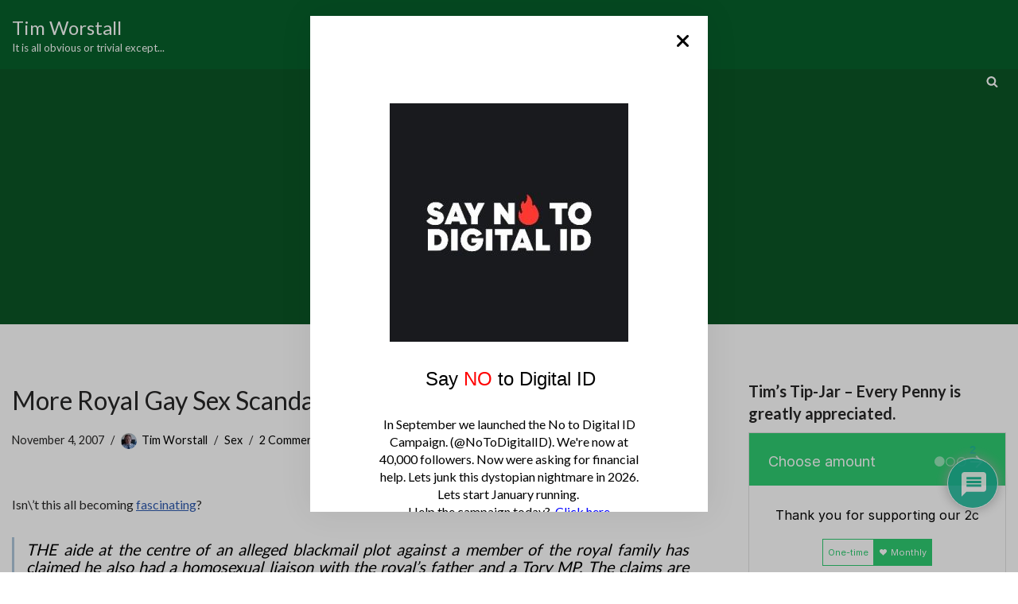

--- FILE ---
content_type: text/html; charset=utf-8
request_url: https://www.google.com/recaptcha/api2/aframe
body_size: 258
content:
<!DOCTYPE HTML><html><head><meta http-equiv="content-type" content="text/html; charset=UTF-8"></head><body><script nonce="cFN_yNh4Qsq-dqVs7P1fkQ">/** Anti-fraud and anti-abuse applications only. See google.com/recaptcha */ try{var clients={'sodar':'https://pagead2.googlesyndication.com/pagead/sodar?'};window.addEventListener("message",function(a){try{if(a.source===window.parent){var b=JSON.parse(a.data);var c=clients[b['id']];if(c){var d=document.createElement('img');d.src=c+b['params']+'&rc='+(localStorage.getItem("rc::a")?sessionStorage.getItem("rc::b"):"");window.document.body.appendChild(d);sessionStorage.setItem("rc::e",parseInt(sessionStorage.getItem("rc::e")||0)+1);localStorage.setItem("rc::h",'1768731048705');}}}catch(b){}});window.parent.postMessage("_grecaptcha_ready", "*");}catch(b){}</script></body></html>